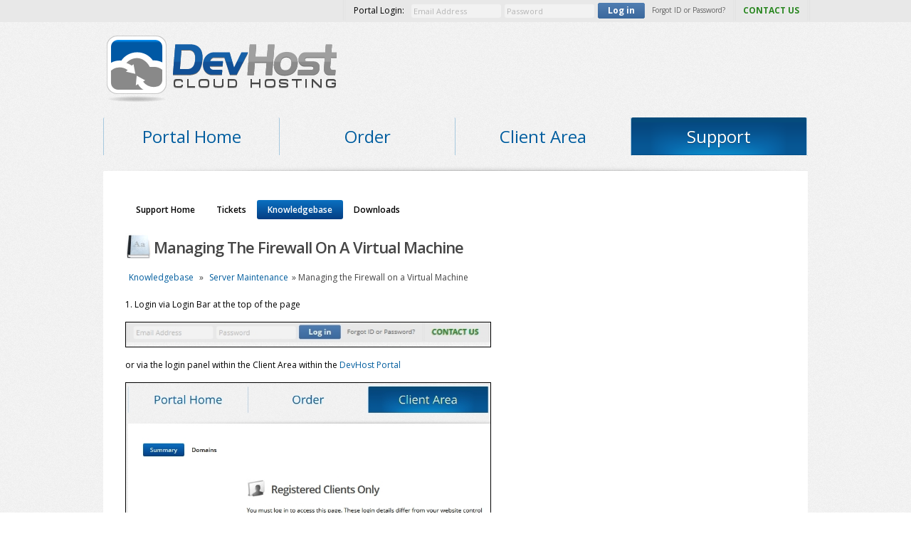

--- FILE ---
content_type: text/html; charset=UTF-8
request_url: https://portal.devhost.com/knowledgebase/article/4/managing-the-firewall-on-a-virtual-machine/
body_size: 17416
content:
<!DOCTYPE html PUBLIC "-//W3C//DTD XHTML 1.0 Transitional//EN" "http://www.w3.org/TR/xhtml1/DTD/xhtml1-transitional.dtd">
<html xmlns="http://www.w3.org/1999/xhtml">
<head>
<meta http-equiv="Content-Type" content="text/html; charset=utf-8" />
<base href="https://portal.devhost.com/" />
<title>Managing the Firewall on a Virtual Machine - Devhost Cloud Hosting</title><link rel="shortcut icon" href="https://portal.devhost.com/templates/devhost/favicon.ico" type="image/x-icon" /><link href='//fonts.googleapis.com/css?family=Open+Sans:400,600,700' rel='stylesheet' type='text/css'><link media="all" type="text/css" rel="stylesheet" href="https://portal.devhost.com/templates/devhost/style.css" /><link media="all" type="text/css" rel="stylesheet" href="https://portal.devhost.com/templates/devhost/corners.css" /><script type="text/javascript" src="https://portal.devhost.com/templates/devhost/js/jquery.js"></script><script type="text/javascript" src="https://portal.devhost.com/templates/devhost/js/common.js"></script>
<script type="text/javascript" src="https://portal.devhost.com/?cmd=hbchat&amp;action=embed"></script>
<meta name="csrf-token" content="552f485f3868daa02396b30b8f904f45"/>
<script type="text/javascript" src="includes/modules/Other/state_province_select/script.js?v=1a09928fc6abf12056fa1680fa8ff525"></script>
<script>
	 $(function () { 
	     $.fn.stateProvinceSelect.states = {"IE":["Antrim","Armagh","Carlow","Cavan","Clare","Cork","Derry","Donegal","Down","Dublin","Fermanagh","Galway","Kerry","Kildare","Kilkenny","Laois","Leitrim","Limerick","Longford","Louth","Mayo","Meath","Monaghan","Offaly","Roscommon","Sligo","Tipperary","Tyrone","Waterford","Westmeath","Wexford","Wicklow"],"AU":["Australian Capital Territory","New South Wales","Northern Territory","Queensland","South Australia","Tasmania","Victoria","Western Australia"],"CA":["Alberta","British Columbia","Manitoba","New Brunswick","Newfoundland","Northwest Territories","Nova Scotia","Nunavut","Ontario","Prince Edward Island","Quebec","Saskatchewan","Yukon Territory"],"FR":["Alsace","Aquitaine","Auvergne","Basse-Normandie","Bourgogne","Bretagne","Centre","Champagne-Ardenne","Corse","Franche-Comte","Haute-Normandie","Ile-de-France","Languedoc-Roussillon","Limousin","Lorraine","Midi-Pyrenees","Nord-Pas-de-Calais","Pays de la Loire","Picardie","Poitou-Charentes","Provence-Alpes-Cote d'Azur","Rhone-Alpes"],"DE":["Baden-Wuerttemberg","Bayern","Berlin","Brandenburg","Bremen","Hamburg","Hessen","Mecklenburg-Vorpommern","Niedersachsen","Nordrhein-Westfalen","Rheinland-Pfalz","Saarland","Sachsen","Sachsen-Anhalt","Schleswig-Holstein","Thueringen"],"IL":["Central","Haifa","Jerusalem","Northern","Southern","Tel Aviv"],"NL":["Drenthe","Flevoland","Friesland","Gelderland","Groningen","Limburg","Noord-Brabant","Noord-Holland","Overijssel","Utrecht","Zeeland","Zuid-Holland"],"GB":["Bedfordshire","Berkshire","Borders","Bristol","Buckinghamshire","Cambridgeshire","Central","Cheshire","Cleveland","Clwyd","Cornwall","County Antrim","County Armagh","County Down","County Fermanagh","County Londonderry","County Tyrone","Cumbria","Derbyshire","Devon","Dorset","Dumfries and Galloway","Durham","Dyfed","East Riding of Yorkshire","East Sussex","Essex","Fife","Gloucestershire","Grampian","Greater London","Greater Manchester","Gwent","Gwynedd County","Hampshire","Herefordshire","Hertfordshire","Highlands and Islands","Isle of White","Kent","Lancashire","Leicestershire","Lincolnshire","Lothian","Mersyside","Mid Glamorgan","Norfolk","North Yorkshire","Northamptonshire","Northumberland","Nottinghamshire","Oxfordshire","Powys","Rutland","Shropshire","Somerset","South Glamorgan","South Yorkshire","Staffordshire","Strathclyde","Suffolk","Surrey","Tayside","Tyne and Wear","Warwickshire","West Glamorgan","West Midlands","West Sussex","West Yorkshire","Wiltshire","Worcestershire"],"US":["Alabama","Alaska","Arizona","Arkansas","California","Colorado","Connecticut","Delaware","District of Columbia","Florida","Georgia","Hawaii","Idaho","Illinois","Indiana","Iowa","Kansas","Kentucky","Louisiana","Maine","Maryland","Massachusetts","Michigan","Minnesota","Mississippi","Missouri","Montana","Nebraska","Nevada","New Hampshire","New Jersey","New Mexico","New York","North Carolina","North Dakota","Ohio","Oklahoma","Oregon","Pennsylvania","Rhode Island","South Carolina","South Dakota","Tennessee","Texas","Utah","Vermont","Virginia","Washington","West Virginia","Wisconsin","Wyoming"],"ES":["A Coru\u00f1a","\u00c1lava","Albacete","Alicante","Almer\u00eda","Asturias","\u00c1vila","Badajoz","Barcelona","Burgos","C\u00e1ceres","C\u00e1diz","Cantabria","Castell\u00f3n","Ceuta","Ciudad Real","C\u00f3rdoba","Cuenca","Girona","Granada","Guadalajara","Guip\u00fazcoa","Huelva","Huesca","Islas Baleares","Ja\u00e9n","Le\u00f3n","Lleida","Lugo","Madrid","M\u00e1laga","Melilla","Murcia","Navarra","Ourense","Palencia","Las Palmas","Pontevedra","La Rioja","Salamanca","Segovia","Sevilla","Soria","Tarragona","Santa Cruz de Tenerife","Teruel","Toledo","Valencia","Valladolid","Vizcaya","Zamora","Zaragoza"],"BR":["Acre","Alagoas","Amap\u00e1","Amazonas","Bahia","Cear\u00e1","Distrito Federal","Goi\u00e1s","Esp\u00edrito Santo","Maranh\u00e3o","Mato Grosso","Mato Grosso do Sul","Minas Gerais","Par\u00e1","Para\u00edba","Paran\u00e1","Pernambuco","Piau\u00ed","Rio de Janeiro","Rio Grande do Norte","Rio Grande do Sul","Rond\u00f4nia","Roraima","S\u00e3o Paulo","Santa Catarina","Sergipe","Tocantins"],"IN":["Andaman and Nicobar Islands","Andhra Pradesh","Arunachal Pradesh","Assam","Bihar","Chandigarh","Chhattisgarh","Dadra and Nagar Haveli","Daman and Diu","National Capital Territory of Delhi","Goa","Gujarat","Haryana","Himachal Pradesh","Jammu and Kashmir","Jharkhand","Karnataka","Kerala","Lakshadweep","Madhya Pradesh","Maharashtra","Manipur","Meghalaya","Mizoram","Nagaland","Odisha","Puducherry","Punjab","Rajasthan","Sikkim","Tamil Nadu","Telangana","Tripura","Uttar Pradesh","Uttarakhand","West Bengal"],"BE":["Antwerpen","Limburg","Oost-Vlaanderen","Vlaams-Brabant","West-Vlaanderen","Waals-Brabant","Henegouwen","Luik","Luxemburg","Namen"],"PL":["Dolno\u015bl\u0105skie","Kujawsko-Pomorskie","Lubelskie","Lubuskie","\u0141\u00f3dzkie","Ma\u0142opolskie","Mazowieckie","Opolskie","Podkarpackie","Podlaskie","Pomorskie","\u015al\u0105skie","\u015awi\u0119tokrzyskie","Warmi\u0144sko-mazurskie","Wielkopolskie","Zachodniopomorskie"]};
	     $("input[name='state']").stateProvinceSelect();
	 });
</script>
</head>
<body class="English">
<div id="headpart">	<div id="topbar">		<div class="body">											<ul>					<li class="divider"><div></div></li>					<li><label>Portal Login:</label></li>					<li>						<form method="post" action="clientarea/" id="signin" autocomplete="off">							<input type="hidden"  name="action" value="login"/>							<input type="text" name="username" id="username" value=""/>							<input type="password" name="password" id="password" value=""/>							<a href="clientarea/" id="loginBtn" title="Log in">Log in</a>							<a href="root&amp;action=passreminder" id="forgotPassword" title="Forgot ID or Password?">Forgot ID or Password?</a>						</form>					</li>					<li class="divider"><div></div></li>					<li><a href="http://www.devhost.com/contactus/" class="contactUs" title="Contact Us">CONTACT US</a></li>					<li class="divider"><div></div></li>				</ul>					</div>	</div>		
<div id="mainpart">		<div id="logo">			<a href="http://www.devhost.com/" title="DevHost Cloud Hosting"></a>		</div>
</div>	
</div>
<div id="content">
<div id="mainmenu">
<a href="" >Portal Home</a>
<span class="separator"></span>
<a href="cart/" >Order</a>	
<span class="separator"></span>
<a href="clientarea/"  >Client Area</a>
<span class="separator"></span>
<a href="knowledgebase/"  class="active">Support</a>
<div class="chatstatus"><a href="chat/" onclick="if(typeof(hb_footprint)!='undefined') hb_footprint.startChat();return false;"><img src="https://portal.devhost.com/hbchat&action=status" /></a></div>
<div class="clear"></div>
</div><div id="contener-top"></div>
<div id="contener">
<div id="inner" >
<div id="submenu">	<div class="pa1" >
<a href="support/"  >Support Home</a>
<a href="tickets/new/"  >Tickets</a>
<a href="knowledgebase/"  class="active">Knowledgebase</a>
<a href="downloads/"  >Downloads</a>
</div>
<div class="clear"></div>
</div>	<div class="p_cont">
<div id="cont" >
<div id="errors" ><a class="close" href="#"><img src="https://portal.devhost.com/templates/devhost/icons/ico_close.gif" alt="" /></a>
</div>
<div id="infos"  ><a class="close" href="#"><img src="https://portal.devhost.com/templates/devhost/icons/ico_close.gif" alt="" /></a></div><h1 class="knowledgebase2">Managing The Firewall On A Virtual Machine</h1>
<div class="cbreadcrumb">
<a href="knowledgebase/">Knowledgebase</a> &raquo; <a href="knowledgebase/category/1/server-maintenance/">Server Maintenance</a>&raquo; Managing the Firewall on a Virtual Machine
</div>
<p>1. Login via Login Bar at the top of the page</p>
<p><img style="border-image: initial; border-width: 1px; border-color: black; border-style: solid;" src="../images/kb/loginbar.jpg" alt="" width="512" height="34" /></p>
<p>or via the login panel within the Client Area within the <a href="../" target="_blank">DevHost Portal</a></p>
<p><img style="border-image: initial; border-width: 1px; border-color: black; border-style: solid;" src="../images/kb/clientarealogin.jpg" alt="" width="512" height="330" /></p>
<p>2. Once logged in, click&nbsp;<strong>Private Cloud Cluster</strong>&nbsp;and by default you will brought to the&nbsp;<strong>List Servers</strong>&nbsp;panel.</p>
<p><img style="border-image: initial; border-width: 1px; border-color: black; border-style: solid;" src="../images/kb/listserver.jpg" alt="" width="512" height="254" /></p>
<p>3. Click on the&nbsp;<strong>Hostname</strong>&nbsp;of the server you wish to manage.</p>
<p>4. Click on the <strong>Network</strong> tab and choose&nbsp;<strong>Firewall&nbsp;</strong>option.</p>
<p><img style="border-image: initial; border-width: 1px; border-color: black; border-style: solid;" src="../images/kb/firewall.jpg" alt="" width="512" height="252" /></p>
<p><em>Note: If this is a new virtual machine, by default there are no rules setup and the server is setup to&nbsp;<strong>ACCEPT</strong> all connections. It is suggested that you change from&nbsp;<strong>ACCEPT&nbsp;</strong>to&nbsp;<strong>DROP</strong> by editing the&nbsp;<strong>Default firewall rule</strong>.</em></p>
<p>5.<em> </em>Under the <strong>Add new rule:</strong> section, you would enter:</p>
<ul>
<li>The IP address of the server/service you want rule for.</li>
<li>The Port number in question</li>
<li>The specific Protocol</li>
<li>The command to Accept or Deny</li>
</ul>
<p>6. Click <strong>Submit</strong> to save rule.</p>
<p>NOTE: once you have finished adding rules or have finished editing rules, ensure to click <strong>Apply Firewall Rules</strong> to make changes live.</p><br/><br/><br/></div></div>	<div class="clear"><br /></div>
</div>
</div>	<div id="contener-bottom"></div>		<div id="footer">				<ul class="content clearfix">			<li class="top"><a href="http://www.devhost.com" title="Home" id="sm-logo"><span class="invisible">Home</span></a>							<a href="" title="Portal Home">Portal Home</a><span class="arrow">&nbsp;</span><a href="knowledgebase/" title="Support">Support</a>						</li>			<li class="col first">				<div class="title">Overview</div>				<ul>					<li><a href="http://www.devhost.com/overview/" title="What is Cloud Hosting">What is Cloud Hosting</a></li>					<li><a href="http://www.devhost.com/overview/how-does-cloud-hosting-work/" title="How it works">How it works</a></li>					<li><a href="http://www.devhost.com/overview/benefits-of-cloud-hosting/" title="Benefits">Benefits</a></li>					<li><a href="http://www.devhost.com/overview/is-cloud-hosting-right-for-me/" title="Is it for me?">Is it for me?</a></li>					<li><a href="http://www.devhost.com/overview/cloud-vs-dedicated/" title="Cloud vs. Dedicated">Cloud vs. Dedicated</a></li>				</ul>			</li>			<li class="col">				<div class="title">Plans</div>				<ul>					<li><a href="http://www.devhost.com/plans/" title="Plans Overview">Plans Overview</a></li>					<li><a href="http://www.devhost.com/plans/compare-plans/" title="Compare DevHost Plans">Compare DevHost Plans</a></li>					<li><a href="http://www.devhost.com/plans/compare-providers/" title="Compare Providers">Compare Providers</a></li>				</ul>			</li>			<li class="col">				<div class="title">Features</div>				<ul>					<li><a href="http://www.devhost.com/features/" title="Features">Features Overview</a></li>					<li><a href="http://www.devhost.com/features/control-panel/" title="Control Panel">Control Panel</a></li>					<li><a href="http://www.devhost.com/features/vm-creation/" title="VM Creation">VM Creation</a></li>					<li><a href="http://www.devhost.com/features/firewall-panel/" title="Firewall Panel">Firewall Panel</a></li>					<li><a href="http://www.devhost.com/features/load-balancer-panel/" title="Load Balancer Panel">Load Balancer Panel</a></li>					<li><a href="http://www.devhost.com/features/monit-autoscaling/" title="Monit Autoscaling">Monit Autoscaling</a></li>					<li><a href="http://www.devhost.com/features/full-redundancy/" title="Full Redundancy">Full Redundancy</a></li>					<li><a href="http://www.devhost.com/features/segregate-virtual-machine/" title="Segregate Virtual Machine">Segregate Virtual Machine</a></li>					<li><a href="http://www.devhost.com/features/kvm-console/" title="KVM Console">KVM Console</a></li>					<li><a href="http://www.devhost.com/features/private-network/" title="Private Network">Private Network</a></li>					<li><a href="http://www.devhost.com/features/snapshot-backup/" title="Snapshot Backup">Snapshot Backup</a></li>					<li><a href="http://www.devhost.com/features/template-library/" title="OS Templates">OS Templates</a></li>					<li><a href="http://www.devhost.com/features/state-of-the-art-network/" title="State-of-the-art Network">State-of-the-art Network</a></li>				</ul>			</li>					<li class="col">				<div class="title">Solutions</div>				<ul>					<li><a href="http://www.devhost.com/solutions/" title="Bloggers / Rich media">Bloggers / Rich media</a></li>					<li><a href="http://www.devhost.com/solutions/start-up-and-small-business/" title="Start-up / Small Business">Start-up / Small Business</a></li>					<li><a href="http://www.devhost.com/solutions/test-and-development/" title="Test &amp; Development">Test &amp; Development</a></li>					<li><a href="http://www.devhost.com/solutions/e-commerce/" title="E-Commerce">E-Commerce</a></li>					<li><a href="http://www.devhost.com/solutions/corporate/" title="Corporate">Corporate</a></li>					<li><a href="http://www.devhost.com/solutions/advanced-applications-and-hosting-environments/" title="Applications / Hosting">Applications / Hosting</a></li>				</ul>			</li>					<li class="col last">				<div class="title"><a href="https://portal.devhost.com/cart/" title="Order Now">Order Now</a></div>				<br/>				<div class="title">Support</div>				<ul>					<li><a href="http://www.devhost.com/support/" title="Managed Support">Managed Support</a></li>					<li><a href="http://www.devhost.com/support/cloud-management-service/" title="Learn More">Learn More</a></li>					<li><a href="http://www.devhost.com/support/presales-faq/" title="Presales FAQ">Presales FAQ</a></li>				</ul>				<br/>				<div class="title"><a href="http://www.devhost.com/contactus/" title="Contact Us">Contact Us</a></div>			</li>		</ul>				<div id="copyright">			<ul>				<li><a href="http://www.in2net.com/Legal/DRA/" title="Domain Registration Agreement" target="_blank">Domain Registration Agreement</a></li>				<li><a href="http://www.devhost.com/policies/terms/" title="Terms &amp; Conditions">Terms &amp; Conditions</a></li>				<li><a href="http://www.devhost.com/policies/privacy/" title="Privacy Policy">Privacy Policy</a></li>				<li><a href="http://www.devhost.com/sitemap/" title="Site Map">Site Map</a></li>			</ul>			<p>Copyright &copy; 2026 In2net Network Inc. All Rights			Reserved. All other trademarks and copyrights are the property of their			respective holders.</p>			<div id="geoTrust">				<!-- GeoTrust True Site [tm] Smart Icon tag. Do not edit. -->				<script language="javaScript" type="text/javascript" src="//smarticon.geotrust.com/si.js"></script>				<!-- end GeoTrust Smart Icon tag -->			</div>			<div id="hydro"><span class="invisible">Powered by 100% Hydro energy</span></div>		</div>	</div>	
</div><script type="text/javascript" src="https://portal.devhost.com/templates/devhost/js/jquery.watermark.min.js"></script><script type="text/javascript" src="https://portal.devhost.com/templates/devhost/js/portal.js"></script><script type="text/javascript">	 var _gaq = _gaq || [];	 _gaq.push(['_setAccount', 'UA-32312421-1']);	 _gaq.push(['_setDomainName', 'devhost.com']);	 _gaq.push(['_trackPageview']);		 (function() {	   var ga = document.createElement('script'); ga.type = 'text/javascript'; ga.async = true;	   ga.src = ('https:' == document.location.protocol ? 'https://ssl' : 'http://www') + '.google-analytics.com/ga.js';	   var s = document.getElementsByTagName('script')[0]; s.parentNode.insertBefore(ga, s);	 })();</script>
</body>
</html>

--- FILE ---
content_type: text/css
request_url: https://portal.devhost.com/templates/devhost/style.css
body_size: 44515
content:
html, body, div, span, applet, object, iframe, h1, h2, h3, h4, h5, h6, p, blockquote, pre, a, abbr, acronym, address, big, cite, code, del, dfn, em, font, img, ins, kbd, q, s, samp, small, strike, strong, sub, sup, tt, var, dl, dt, dd, fieldset, form, label, legend, table, caption, tbody, tfoot, thead, tr, th, td {
	border:0 none;
	font-size:100%;
	margin:0;
	outline-color:-moz-use-text-color;
	outline-style:none;
	outline-width:0;
	padding:0;
}

*{	
	font-family: 'Open Sans', sans-serif;
}

p {
	line-height:1.6em;
	padding:5px 0 10px;
}

.smalltext {
	font-size:10px;
}

.midtext {
	font-size:11px;
}

img, a img {
	border:none;
}

body {
	margin:0px;
	padding:0px;
	margin: 0;
	background: url('img/bg.png') repeat;
	color: #000000;
	font-size:12px;
}

h1, h2, h3, h4, h5, h6 {
	color:#000000;
	font-weight:600;
	margin:0px;
}

input.padded {
	padding: 2px 5px; 
}

h2 {
	font-size:20px;
	padding:0 0 10px;
}

h3 {
	font-size:17px;
	padding:0 0 10px;
}

input,select {
	font-size:11px;
}

a, a:active, a:visited {
	color:#015d9e;
	text-decoration:none;
}

a:hover {
	color:#2069b7;
	text-decoration:underline;
}

strong {
	font-weight: 600;	
}

.biggert {
	font-size:13px;
}

.inpbig {
	font-size:12px !important;
	padding:3px 2px  !important;
}

#adminlogged {
	position:fixed;
	top:0px;
	right:0px;
	background:#166d9c;
	color:#ffffff;
	padding:5px;
	font-size:9px ;
	font-weight: 600;
	text-transform:uppercase;
}

#adminlogged a, #adminlogged a:visited,#adminlogged a:active {
	font-size:9px;
	font-weight: 600;
	color:#e0ecff;
	text-decoration:none;
}

#headpart {
	height:165px;
	color:#ffffff;
}

#headpart #mainpart {
	margin:0px auto;
	width:990px;
	padding-top:0px;
	height:83px;
	overflow:none;
	position:relative;
}

#subpart {
	background:url('img/bg_shade.gif') repeat-x top left;
	padding-top:5px;
	margin-bottom:14px;
}

#subcontent {
	width:990px;
	margin:0px auto;
	clear:both;
}

#content {
	width:990px;
	margin:0px auto;
}

#subsubmenu {
    position:absolute;
    background:#053E83;
    padding:0px 10px 10px;
    z-index:999;
    -ms-filter: "progid:DXImageTransform.Microsoft.Alpha(Opacity=95)";
  	filter: alpha(opacity=95);
  	-moz-opacity: 0.95;
  	-khtml-opacity: 0.95;
	opacity: 0.95;  
	-webkit-border-radius: 2px;
	-moz-border-radius: 2px;
	border-radius: 2px;
}

.pa1 {
	padding:6px 10px 0px;
	float:left;
	overflow:hidden;
}

#submenu {
	margin-bottom: 10px;	
	padding: 0 20px;
}

#submenu  a, #submenu  a:active, #submenu  a:visited {
	display:block;
	float:left;
	color:#000000;
	font-weight:600;
	margin: 0;
	padding: 5px 15px;
	text-decoration: none;
}

#submenu a.active, #submenu a:hover, #submenu a.active:hover{
	font-weight:600;
	color: #ffffff;
	background: #053E83;
	-webkit-border-radius: 3px;
	-moz-border-radius: 3px;
	border-radius: 3px;
	position: relative;
	background: #053E83 url('img/gradient_blue_sm.png') repeat-x top left;
	background: -webkit-gradient(linear, left top, left bottom, from(#0A70C1), to(#053E83));
	background: -webkit-linear-gradient(top, #0A70C1, #053E83);
	background: -moz-linear-gradient(top, #0A70C1, #053E83);
	background: -ms-linear-gradient(top, #0A70C1, #053E83);
	background: -o-linear-gradient(top, #0A70C1, #053E83);
	background: linear-gradient(top, #0A70C1, #053E83);
}

#subsubmenu a, #subsubmenu  a:active, #subsubmenu  a:visited  {
	background: none;
	color: #ffffff;
	text-decoration: none;
}
#subsubmenu a.active, #subsubmenu a:hover, #subsubmenu a.active:hover {
	text-decoration: underline;
	background: none;
}

#subcontent a:hover {
	background:#ebf3ff;
	color:#292929;
}

.serv_head1 {
	background: #646464 url('img/gradient_black_sm.png') repeat-x top left;
	background: -webkit-gradient(linear, left top, left bottom, from(#A3A3A3), to(#646464));
	background: -webkit-linear-gradient(top, #A3A3A3, #646464);
	background: -moz-linear-gradient(top, #A3A3A3, #646464);
	background: -ms-linear-gradient(top, #A3A3A3, #646464);
	background: -o-linear-gradient(top, #A3A3A3, #646464);
	background: linear-gradient(top, #A3A3A3, #646464);
}

.subdesc_ {
	padding:15px 10px;
}

.serv_head1 {
	padding:5px 11px;
	font-weight: 600;
	text-transform:uppercase;
	color:#ffffff;
}

.sh1a {
	padding:0px !important;
	border-top:3px solid #ffffff !important;
	margin-bottom:0px !important;
}

.sh1a .orderboxpadding {
	padding:5px 10px !important;
	cursor:pointer;
}

.nomrlc {
	cursor:auto !important;
}

#mainmenu {
	margin: 0 0 10px;	
}

#mainmenu a {
	display: block;
	float: left;
	background: none;
	width: 246px;
	padding: 10px 0;
	-webkit-border-radius: 2px 2px 0 0;
	-moz-border-radius: 2px 2px 0 0;
	border-radius: 2px 2px 0 0;
	position: relative;
	text-decoration: none;
	border-right: 1px solid #A6C8DE; 
	text-align: center;
	font-size: 24px;
	font-weight: 400;
	color: #015d9e;
	text-shadow: 0px 1px 0px rgba(255,255,255,1);
}
#mainmenu a:first-child{ border-left: 1px solid #A6C8DE; }
#mainmenu a:hover, #mainmenu a.active, #mainmenu a.active:hover { 
	color: #ffffff; 
	text-shadow: 0px 1px 0px rgba(0,0,0,0.4);
	background: #054B7C url('img/mainmenu.png') no-repeat center bottom; 
}

#mainpart .right {
	color:#888888 !important;
}

#mainpart .right, #mainpart .right a, #mainpart .right a:visited, #mainpart .right a:active {
	font-size:11px;
	color:#313131;
	text-transform:capitalize;
	text-decoration:none;
}

#mainpart .right a:hover {
	color:#1ca5e4;
	text-decoration:underline;
}

#mainpart h1 {
	font-size:38px;
	font-weight: 600;
	font-style:italic;
	letter-spacing:-1px;
	color:#ffffff;
	margin:0px;
	position:absolute;
	top:20px;
	left:0px;
	z-index:10;
}

#mainpart h1.shadow {
	z-index:9;
	top:21px;
	left:1px;
	color:#666666;
}

.left {
	float:left;
}

.right {
	float:right;
}

.clear {
	clear:both;
}

.deptsdesc div {
	display:none;
	padding:5px;
}

#contener-top {
	background: url("img/main_top.png") no-repeat center bottom; 
	height: 45px;
	clear: both;
}

#contener {
	background: #ffffff;
}

#contener-bottom {
	background: url("img/main_bottom.png") no-repeat center top; 
	height: 60px;
}


#inner {
	padding:1px;
}

#cont {
	padding:0px;
}

.p_cont {
	padding:10px 30px;
}

.nosidemenu #cont {
	width:auto !important;
	float:none !important;
}

#sidemenu {
	float:right;
	width:240px;
	padding:0px 0px 10px 6px;	
	z-index:10;
}

#floater {
	width:240px;
}

select {
	border:1px solid #D5D5D5;
	padding:4px;
}

input.disabled {
    color:#c0c0c0 !important;
}

form input.styled, form select, form textarea, input.styled{
	background:#FFFFFF url(img/bg_text.gif) repeat-x scroll left top;
	border:1px solid #cccccc;
	color:#333333;
	padding:4px;
}

form input.styled:hover, form select:hover, form textarea:hover,
form input.styled:focus, form select:focus, form textarea:focus {
	border:1px solid #59a7ff ;
}

.nosidemenu #sidemenu {
	display:none  !important;
}

.wbox {
	background:#ffffff;
	border:1px solid #CCCCCC;
	margin-bottom:20px;
}

.wbox_header {
	background: #E5E5E5 url('img/gradient_grey_sm.png') repeat-x top left;	
	background: -webkit-gradient(linear, left top, left bottom, from(#f7f7f7), to(#E5E5E5));
	background: -webkit-linear-gradient(top, #f7f7f7, #E5E5E5);
	background: -moz-linear-gradient(top, #f7f7f7, #E5E5E5);
	background: -ms-linear-gradient(top, #f7f7f7, #E5E5E5);
	background: -o-linear-gradient(top, #f7f7f7, #E5E5E5);
	background: linear-gradient(top, #f7f7f7, #E5E5E5);
	
	padding:10px;
	margin-top:1px;
	font-weight:600;
	position:relative;
	color: #000000;
}

.wbox_header strong {
	color:#222222;
	font-size:16px;
	font-weight: 600;
}

.wbox_submenu {
    font-size:11px;
    background:#f3f3f3;
    padding:3px 5px;
    border-top:solid 1px #CCCCCC;
}

.wbox_submenu a {
    display:block;
    color:#555555;
    float:left;
    margin-right:10px;
    margin-right:10px;
    padding:2px 3px;
    text-decoration:none;
}

.wbox_submenu span {
    float:left;
    color:#666;
    display:block;
    margin-right:10px;
    padding:2px 3px;
}

.wbox_submenu a:hover {
    background: #555555;
    color:#fff;
}

.wbox_content {
	padding:6px;
	border-top:1px solid #CCCCCC;
}

.wbox2 {
	background:#ffffff;
	margin-bottom:20px;
}

.wbox2_header {
	background:#5da400 url(img/green_stripe.gif) repeat-x scroll left top;
	padding:10px;
	font-weight:600;
	position:relative;
}

.wbox2_header strong {
	color:#ffffff;
	font-size:14px;
	font-weight: 600;
}

.wbox2_content {
	padding:6px;
	background:#E0ECFF;
}

label.styled {
	font-family:inherit !important;
	text-transform:none;
	font-weight:600;
    margin-bottom:0px;
	font-size:inherit !important;
}

.clientarea {
	padding-left:54px;
	background:url('icons/ico_clientarea.jpg') no-repeat top left;
}

.clientarea2 {
	padding-left:40px;
	background:url('icons/ico_clientarea2.jpg') no-repeat top left;
}

.restricted2 {
	padding-left:50px;
	background:url('icons/ico_restricted2.jpg') no-repeat top left;
}

.cart {
	padding-left:54px;
	background:url('icons/ico_cart.jpg') no-repeat top left;
}

.cart2 {
	padding-left:40px;
	background:url('icons/ico_cart2.jpg') no-repeat top left;
}

.domains {
	padding-left:54px;
	background:url('icons/ico_domains.jpg') no-repeat top left;
}

.domains2 {
	padding-left:40px;
	background:url('icons/ico_domains2.jpg') no-repeat top left;
}

.tickets {
	padding-left:54px;
	background:url('icons/ico_tickets.jpg') no-repeat top left;
}

.tickets2 {
	padding-left:40px;
	background:url('icons/ico_tickets2.jpg') no-repeat top left;
}

.annoucements {
	padding-left:54px;
	background:url('icons/ico_annoucements.jpg') no-repeat top left;
}

.annoucements2 {
	padding-left:40px;
	background:url('icons/ico_annoucements2.jpg') no-repeat top left;
}

.knowledgebase {
	padding-left:54px;
	background:url('icons/ico_knowledgebase.jpg') no-repeat top left;
}

.knowledgebase2 {
	padding-left:40px;
	background:url('icons/ico_knowledgebase2.jpg') no-repeat top left;
}

.downloads2 {
	padding-left:40px;
	background:url('icons/ico_downloads2.jpg') no-repeat top left;
	margin-bottom:20px;
}

.affiliates2 {
	padding-left:40px;
	background:url('icons/ico_affiliates2.jpg') no-repeat top left;
}

.gears2 {
	padding-left:40px;
	background:url('icons/ico_gears2.jpg') no-repeat top left;
	margin-bottom:20px;
}

.invoices2 {
	padding-left:40px;
	background:url('icons/ico_invoices2.jpg') no-repeat top left;
}

.emails2 {
	padding-left:40px;
	background:url('icons/ico_emails2.jpg') no-repeat top left;
}

.details2 {
	padding-left:45px;
	background:url('icons/ico_details2.jpg') no-repeat top left;
}

.user3 {
	padding-left:20px;
	background:url('icons/ico_user3.gif') no-repeat top left;
}

.search3 {
	padding-left:20px;
	background:url('icons/ico_search3.gif') no-repeat top left;
}

a.view3 {
	display:block;
	width:16px;
	height:16px;
	text-indent:-9999px;
	background:url('icons/ico_view3.gif') no-repeat top left;	
}

img.question3 {
	cursor:pointer;
	vertical-align:text-top;
}

.key3 {
	padding-left:20px;
	background:url('icons/ico_key3.gif') no-repeat top left;
}

.cart3 {
	padding-left:20px;
	background:url('icons/ico_cart3.gif') no-repeat top left;
}

.attach3 {
	padding-left:20px;
	background:url('icons/ico_attach3.gif') no-repeat top left;
}

.folder3 {
	padding-left:20px;
	background:url('icons/ico_folder3.gif') no-repeat top left;
	padding-bottom:1px;
}

.dw3 {
	padding-left:20px;
	background:url('icons/ico_dw.gif') no-repeat top left;
	padding-bottom:1px;
}

.package3 {
	padding-left:20px;
	background:url('icons/ico_package.gif') no-repeat top left;
	padding-bottom:1px;
}

.mpel_inside {
	font-weight:600;
	padding:10px 0px;
}

.mpel {
	padding:1px;
	margin:4px 6px 4px;
}

.mpel img {
	float:left;
	margin-right:10px;
}

.mpel a {
	font-size:18px;
	text-decoration:none;
}

.mpel_mp {
	line-height:19px;
	padding-top:6px; 
}

.mpel span {
	font-size:12px;
	font-weight:normal;
	color:#555555;
}

h1 {
	font-size:22px;
	letter-spacing:-1px;
	color:#464646;
	margin:3px 0px;
	padding-bottom:4px;
	padding-top:4px;
}

h3 a {
	color:#3B3B3B !important;
	text-decoration:none !important;
}

p.annoucement {
	margin-bottom:10px;
	margin-top:3px;
	color:#3B3B3B;
	text-align:justify;
}

a h3.annoucement, h3.annoucement {
	font-size:18px;
	font-weight:normal;
	margin-bottom:3px;
	margin-top:5px;	color:#3B3B3B;
}

.annoucement_date {
	background:url('img/page.png') no-repeat top left;
	padding-left:16px;
	color:#6E6E6E;
	font-size:11px;
	padding-top:1px;
}

a.list_item {
	background: url('img/small_ar_right.png') no-repeat center left;
	padding-left: 20px;
	font-size: 11px;
	line-height: 1.8em;
	position: relative;
	top: 2px;
	text-align: left;
}

a.annoucement_date {
	color:#097bfb !important;
	font-weight:600;
}

#infos {
	background:#d5ffce url('icons/ico_info.gif') no-repeat 8px 8px ;
	border:solid 1px #9adf8f;
	padding:8px 8px 8px 30px;
	margin-bottom:8px;	
	color:#000000;
	font-weight:400;
	display:none;
	position:relative;
	margin-bottom: 20px;
}

#infos span, #errors span {
	display:block;
	margin-bottom:3px;
}

#infos .close, #errors .close {
	position:absolute;
	right:5px;
	top:5px;
}

#loginbox_container {
	width:500px;
	margin:30px auto;
}

#loginbox_container h1{
	margin-bottom: 15px;
}

#errors {
	background:#fffbcc url('icons/ico_warn.gif') no-repeat 8px 8px ;
	border:solid 1px #E6DB55;
	padding:8px 8px  8px  30px;
	margin-bottom:8px;
	color:#ff0000;
	font-weight:600;
	display:none;
	position:relative;
}

#preloader {
	background:#e0ecff url(img/ajax-loading.gif) no-repeat center center;
	opacity:0.8;
	filter:alpha(opacity=80);
}

table.styled tbody td, table.styled th {
	padding:5px;
}

table.styled tr.even td {
	background:#F7F7F7;
}

table.styled th {
	border-bottom:1px solid #C6C4C0;
	font-size:13px;
}

table.styled tr.expired td {
	background:#f3f3f3;
}

table.styled tr.expired td {
	background:#F5A9A9;
}

table.styled tr.nearexpire td {
	background:#F6CECE;
}

.Expired {
    font-weight: 600;
}

colgroup {	
	display:table-column-group;
}

table.styled th {
	font-weight:600;
}

table.styled {
	border-collapse:collapse;
	color:#444444;
	padding:0;
	width:100%;
	line-height: 18px;
}

span.Closed, span.Cancelled {
	color:#848484;
}

span.Incomplete, span.Pending {
	color:#ff0000;
}

span.Completed, span.Active, span.Paid, strong.Paid {
	color:#00CC00;
}

span.Open, span.Paid {
	color:#00CC00;
}

span.Client-Reply {
	color:#00CCFF;
}

span.Unpaid {
	color:#ff0000;
}

span.Answered {
	color:#FF6666;
}

a.sortorder {
	padding-right: 10px;
}

a.asc {
	background:url('img/asc.gif') no-repeat center right;
}

a.desc {
	background:url('img/desc.gif') no-repeat center right;
}

.cbreadcrumb {
	padding:5px 6px 5px 0;
	overflow:none;
	font-size:12px;
	margin:10px 0px;
	color:#444444;
}

.nobg {
	background:none !important;
}

.cbreadcrumb a {
	font-size:12px;
	margin: 0 5px 0;
}

.csubtotal {
	background:#f1eeea;
	overflow:none;
	padding:3px 6px;
	text-align:right;
	margin-bottom:6px;
}

.gbox {
	background:#f0f0f0 ;
	border:solid 1px #e4e4e4;
	margin:15px 0px;
	padding:10px;
}

.gbox strong{
	font-weight: 700;
}

td.bgoff1 {
	border-bottom:solid 1px #dddddd;
}

td.bgoff2 a {
	font-size:9px;
	font-weight:600;
	text-transform:uppercase;
	color:#166d9c;
	text-decoration:none;
}

td.bgon2 a {
	color:#292929;
	font-size:9px;
	font-weight:600;
	text-transform:uppercase;
	text-decoration:none;
}

td.bgoff2 {
	border: solid 1px #e0ecff;text-align:center;
	background:#e0ecff;
	border-bottom:solid 1px #dddddd;
	padding:3px 6px;
}

td.bgon2 {
	padding:3px 6px;
	border:solid 1px #dddddd;
	border-bottom:solid 1px #ffffff;text-align:center;
}

.newchecker td {
    padding:5px 8px 5px 20px;
}

.newchecker td.bord {
    border-right:solid 1px  #eeeeee;
}

.newchecker label {
    font-weight:600;
    margin-bottom:6px;
    display:block;
    text-align: left;
    clear:both;
}

.newchecker label small {
    color: #666666;
    padding-top:2px;
    display: block;
    font-size: 11px;
    font-weight: normal;
    line-height: 11px;
    text-align: left;
}

.checker td, .checker th {
	padding:8px 8px;
	border-bottom:solid 1px #dddddd;
}

.checker tr.lastone td {
	border-bottom:none !important;
}

.checker td.blighter {
	border-bottom:solid 1px #eeeeee;
}

.checker tr.srow td {
	background:#f6fbfe;
}

.checker tr.even td, .newchecker tr.even td  {
	background:#f3f3f3;
}

#hintarea {
	font-size:11px;
}

#hintarea a {
	font-weight:600;
}

.fits {
	color:#999999;
}

.cticket {
	background:#f5f5f5;
	border:solid 1px #cdcdcd;
}

.aticket {
	background:#eef7ff;
	border:solid 1px #c4daf2;
}

.cticket .heade td {
	background:#ebebeb;
} 

.aticket .heade td {
	background:#cee6ff;
}

.cticket td, .aticket td {
	padding:10px;
}

.orderbox {
	background:#ffffff;
	border:solid 1px #b1d0ff;
	padding:1px;
	margin-bottom:10px;
}

.orderboxpadding {
	padding:10px;
	line-height:18px;
	
	background: #e0ecff url('img/gradient_lgtblue_sm.png') repeat-x top left;	
	background: -webkit-gradient(linear, left top, left bottom, from(#EFF5FF), to(#e0ecff));
	background: -webkit-linear-gradient(top, #EFF5FF, #e0ecff);
	background: -moz-linear-gradient(top, #EFF5FF, #e0ecff);
	background: -ms-linear-gradient(top, #EFF5FF, #e0ecff);
	background: -o-linear-gradient(top, #EFF5FF, #e0ecff);
	background: linear-gradient(top, #EFF5FF, #e0ecff);
}

textarea {
	font-size:12px;
}

a.picked {
	color:#333333;
}

.cart_total {
	color:#353535;
	font-size:40px;
	font-weight:600;
	text-align:right;
}

#cart_contents {
	min-height:210px;
	border-bottom:solid 1px #cccccc;
	margin-bottom:8px;
	padding-bottom:7px;
}

#cartSummary {
	background:#f7f7f7;
}

ul#progress {
	width:630px;
	background:url(img/progress_bg.gif) no-repeat top left;
	list-style:none;
	height:40px;
	margin:14px 0px;
	padding:0px;
}

ul#progress li {
	padding: 20px 5px 0px;
	font-weight:600;
	text-align:center;
	float:left;
	background:url(img/progress_off.gif) no-repeat top center;
}

ul#progress  li.asw3 {
	width:200px !important;
}

ul#progress  li.asw4 {
	width:147px !important;
}

ul#progress  li.asw5 {
	width:116px !important;
}

ul#progress li.firstone{
	background:url(img/progress_2_on.gif) no-repeat top center;
}

ul#progress li.fison2{
	background:url(img/progress_2_on2.gif) no-repeat center top !important;
}

ul#progress li.ison1{
	background:url(img/progress_2_on.gif) no-repeat top center;
}

ul#progress li.ison2{
	background:url(img/progress_2_on2.gif) no-repeat top center;
}

ul#progress li.lison2{
	background:url(img/progress_3_on.gif) no-repeat top right;
	padding:20px 0 0 10px;
	text-align:right !important;
}

ul#progress li.lastone{ 
	background:none !important;
	padding: 20px 0px 0px 10px;
	text-align:right !important;
}

.wbox_header .tabbs {
	position:absolute;
	bottom:-2px;
	right:20px;
	padding:0px;
	margin:0px;
}

ul.wbox_menu {
	list-style:none;
	position:absolute;
	bottom:-2px;
	right:20px;
	padding:0px;
	margin:0px;
}

.newbox1header ul.wbox_menu {
	right:10px; 
}

.newbox1header ul.rwbox_menu {
	right:10px !important; 
}

.newbox1header ul.lwbox_menu {
	left:10px !important; 
}

.newbox1header ul.wbox_menu li {

}

ul.tabbme li{
	cursor:pointer;
	background:#efeeeb url(img/tabbme_bg.gif) repeat-x bottom left;
	text-decoration:none;
	border:solid #CCCCCC 1px !important;
	margin:0;
}

ul.tabbme li.on {
	border-bottom:solid #fdfdfd 1px !important;
	background:#FFFFFF;
	font-weight:600;
	color:#2d8ab8;
}

ul.tabbme li.on a {
	font-weight:600;
	color:#2d8ab8;
	text-decoration:none;
}

ul.wbox_menu li a {
	text-decoration:none;
	color:#333333;
}

ul.wbox_menu li, .wbox_header .tabbs a {
	float:left;
	border-bottom:none;
	color:#333333;
	display:block;
	margin:1px;
	padding:4px 10px;
	margin-right:1px 10px 1px !important;
}

li.bgon2 a {
	color:#333333;
	text-decoration:none;
}

li.bgoff2 a {
	color:#333333;
}

li.bgon2, .wbox_header .tabbs a.picked  {
	background:#FFFFFF;
	text-decoration:none;
	border-color:#CCCCCC #CCCCCC;
	border-style:solid solid;
	border-width:1px 1px 0;
	margin:0;
}

.chatstatus {
	float:right;
}

.chatstatus a,.chatstatus a:hover, .chatstatus a:active, .chatstatus a:visited {
	padding:0px !important;
	margin:0px !important;
	background:none !important;
}

#langchange {
	float:right;
	font-size:11px;
	line-height:10px;
	z-index:999;
	position:relative;
}

#langchange ul {
	text-align:left;
	margin:0px;
	background:url('img/bg_lg.gif') no-repeat center right #ffffff;
	padding:0px;
	border:1px solid #e0e0e0;
	position:absolute;
	right:10px;
	top:5px;
	width:119px;
	z-index:1000;
}

#langchange ul.show {
	background:#ffffff;
	border:1px solid #d5d5d5;
	height:auto !important;
}

#langchange ul.show li{
	display:block !important;
	width:119px !important;
}

#langchange li {
	display:none;
	cursor:pointer;
	float:left;
	overflow:hidden;
	width:119px;
	height:21px;
}

#langchange li a {
	display:block;
	color:#8b8e91;
	text-decoration:none;
	padding:3px 10px;width:99px;
	font-weight:normal;
	white-space:pre;
}

#langchange li a span {
	color:#423d43;
}

#langchange li a:hover  {
	background:#eaeaea;
}

#langchange li a img {
	margin-right:10px;
	margin-bottom:-1px;
}

#langchange li.active {
	display:block;
}

.fsize {
	font-size:11px;
	font-weight:600;
	color:#666666;
	padding-left:6px;
}

.fs11 {
	font-size:11px !important;
}

.fsnormal {
	font-weight:normal !important;
}

.dfile {
	line-height:17px;
	margin:0px;
	padding:0px;
	padding-bottom:7px;
}

.spicked {
	padding:10px 15px;
	border:solid 1px #d2d2d2;
	border-bottom:solid 1px #fdfdfd;
	float:left;
	background:#fdfdfd;
	margin-right:10px;
}

.snpicked {
	padding:4px 10px;
	font-size:11px;
}

.shead {
	margin-bottom:-1px;
}

.slidebg {
	background:#f0f0f0 url('img/bg_slide1.gif') repeat-x top left;
	border:solid 1px #d2d2d2;
	margin-bottom:20px;
}

.slidebg .innerx  {
	padding:11px 11px 16px;
}

#onestepcontainer {
	padding:5px;
}

#multisearch textarea, #multisearch1 textarea{
	background:none;
	border:none;
	color:#666666;
	float:left;
	font-size:12px;
	height:74px;
	overflow:auto;
	padding:5px;
	width:163px;
}

 #multisearch1 textarea {
	height:101px !important;
	width:206px !important;
}

#multisearch {
	background:url("img/multisearch_bg.gif") no-repeat scroll 0 0 transparent;
	height:84px;
	width:172px;
}

#multisearch1 {
	background:url("img/multisearch_bg1.gif") no-repeat scroll 0 0 transparent;
	height:101px;
	width:206px;
}

a.lmore {
	font-size:11px;
	color:#FF0000;
}

.add_group_title {
	padding:3px 5px;
	background:#eeeeee;
}

.add_group  {
	margin-bottom:10px;
	border:solid 1px #cccccc;
	padding:5px;
}

p.add_descr {
	padding:5px 0px;
	font-size:11px;
}

 a.checksubmit {
 	margin:0px !important;
	font-size:18px !important;
	padding:5px 15px !important;
}

a#checksubmit, a.checksubmit {
	color:#FFFFFF !important;
	font-size:20px;
	text-align:right;
	margin-left:20px;
	
	border: solid 1px #2991FF;
	text-decoration:none;
	padding:10px 20px;
	
	-webkit-border-radius: 3px;
	-moz-border-radius: 3px;
	border-radius: 3px;
	position: relative;
	background: #003B88 url('img/gradient_blue_btn.png') repeat-x top left;	
	background: -webkit-gradient(linear, left top, left bottom, from(#2991FF), to(#003B88));
	background: -webkit-linear-gradient(top, #2991FF, #003B88);
	background: -moz-linear-gradient(top, #2991FF, #003B88);
	background: -ms-linear-gradient(top, #2991FF, #003B88);
	background: -o-linear-gradient(top, #2991FF, #003B88);
	background: linear-gradient(top, #2991FF, #003B88);
}

a#checksubmit:hover,a.checksubmit:hover {
	-webkit-border-radius: 3px;
	-moz-border-radius: 3px;
	border-radius: 3px;
	position: relative;
	background: #053E83 url('img/gradient_blue_btn_over.png') repeat-x top left;	
	background: -webkit-gradient(linear, left top, left bottom, from(#0A70C1), to(#053E83));
	background: -webkit-linear-gradient(top, #0A70C1, #053E83);
	background: -moz-linear-gradient(top, #0A70C1, #053E83);
	background: -ms-linear-gradient(top, #0A70C1, #053E83);
	background: -o-linear-gradient(top, #0A70C1, #053E83);
	background: linear-gradient(top, #0A70C1, #053E83);
}

a#checksubmit:active,a.checksubmit:active {
	background:#575757;
	border: solid 1px #000000;
}

.slidebg .descbox {
	border-top:solid 1px #d2d2d2;
	padding:15px 25px;
	color:#606060;
}

#onestepcontainer .descbox {
	border:solid 1px #d2d2d2;	
	color:#606060;
	background:#f2f2f2;
	border-top:none;
	margin-bottom:20px;
}

ul.slix {
	height:84px;
	float:left;
	list-style:none;
	margin:0px;
	padding:0px;
	margin-left:11px;
	margin-bottom:6px;
}

ul.slix2 {
	height:50px !important;
}

#onestepcontainer .slidebg {
	margin-bottom:0px !important; 
}

#onestepcontainer .descbox {
	padding:0px !important;
}

#onestepcontainer .graypricetag  {
	padding:15px 25px;
	border-left:solid 1px #d2d2d2;
}

.newbox1header {
	position:relative;
}

.newbox1 {
	background:url("img/bg_slide1.gif") repeat-x scroll left top #F0F0F0;
	border:1px solid #D2D2D2;
	padding:10px;
	margin-bottom:20px;
	color:#606060;
	*width: 99%;
}

.newbox1 small {
	font-size:11px;
}

h3.modern {
	text-transform:lowercase;
	color:#5e5e5e;
	font-size:17px;
	letter-spacing:-1px;
	margin:0px;
	padding:0px 0px 2px;
}

.modified h3.modern {
    text-transform:none !important;
    position:relative;
    left:-15px;
}

.modified h3.modern span{
    background: url("images/arrow.png") no-repeat scroll 0 0 transparent;
    display: inline-block;
    height: 40px;
    left: 2px;
    position: relative;
    top: 35px;
    width: 17px;
}

.newbox1 .ttable td, .newbox1 .ttable  th {
	border-bottom:solid 1px #eaeaea;
	padding:4px 0px;
}

.mright20 {
	margin-right:20px;
}

#onestepcontainer .infopricetag {
	padding:15px 25px;
}

#onestepcontainer .bigbluepricetag {
	background:#2580ae url('img/big_bl.gif') repeat-x top left;
	padding:15px 25px;
	color:#ffffff;
}

#onestepcontainer .snpicked {
	padding:10px 5px;
}

#onestepcontainer .slidebg .innerx {
	padding:25px 11px;
}

#onestepcontainer .bigbluepricetag  .cart_total {
	color:#ffffff !important;
	letter-spacing:-1px;
}

#onestepcontainer .graypricetag  .cart_total_light {
	color:#292929 !important;
	letter-spacing:-1px;
}

#onestepcontainer .cart_total_light {
	font-weight:normal !important;
}

#onestepcontainer .slix,#onestepcontainer .slides {
	float:none !important;
}

#onestepcontainer .slides {
	margin-left:-20px;
}

ul.slix li, ul.slix2 li  {
	margin-left:-11px;
	background:url('img/s_off.png') no-repeat top left;
	width:68px;
	height:84px;
	float:left;
	text-indent:-9999px;
	cursor:pointer;
}

ul.slix2 li  {
	margin-left:-17px !important;
	background:url('img/s_off_2.png') no-repeat top left !important;
	width:79px !important;
	height:50px !important;
}

ul.slix li.active{
	background:url('img/s_on.png') no-repeat top left;
}

ul.slix2 li.active{
	background:url('img/s_on_2.png') no-repeat top left !important;
}

.pricebg {
	width:164px;
	height:110px;
	padding:6px 7px 0px;
	background:url('img/price_bg.png') no-repeat top left;
	float:right;
}

.pricetag .price {
	width:164px;
	line-height:30px;
	color:#333333;
	font-size:32px;
	font-weight:600;
	text-align:right;
	letter-spacing:-1px;
}

.pricetag .period {
	height:11px;
	text-transform:lowercase;
	color:#979797;
	font-weight:600;
	font-size:11px;
	text-align:right;
}

.pricetag .order {
	padding:7px 1px 0px;
	text-align:center;
}

.pricetag .order a {
	font-weight:600;
	font-size:16px;
	color:#ffffff;
	text-decoration:none;
}

.slides {
	height:12px;
	background:url('img/scroll_rep.gif') repeat-x left center;
	padding:1px;
	position:relative;
	margin-left:20px;
	float:left;
	cursor:pointer;
	clear:left;
}

.slides .sl, .slides2 .sl {
	background:url('img/scroll_left.gif') no-repeat left center;
	height:12px;
	position:absolute;
	left:0px;
	width:10px;
}

.slides .sr, .slides2 .sr  {
	background:url('img/scroll_right.gif') no-repeat left center;
	height:12px;width:10px;
	position:absolute;
	right:-10px;
}

.slides2 {
	height:38px !important;
	background:url('img/scroll_rep2.gif') repeat-x left center  !important; 
	padding:0px  !important;
}

.slides2 .ui-slider-range {
	background:url('img/scroll_sel2.gif') repeat-x left center  !important;
	height:38px !important;
	float:left; 
}

.slides2 .sl {
	background:url('img/scroll_left2.gif') no-repeat left center !important;
	height:38px  !important;width:66px  !important;
	left:-64px  !important;
}

.slides2 .sr {
	background:url('img/scroll_right2.gif') no-repeat left center  !important;
	height:38px  !important;
	width:64px  !important;
	right:-64px  !important;
}

.slides .ui-slider-handle, .slides2 .ui-slider-handle {
	display:block;
	position:absolute;
	top:0px;
	left:12px;
	width:14px;
	height:14px;
	background:url('img/scroll_btn.gif') no-repeat left bottom;
	cursor:pointer;
}

.slides2 .ui-slider-handle {
	background:url('img/sl_btn.png') no-repeat left bottom   !important;
	width:28px  !important;
	height:38px  !important;
    margin-left:-14px;
}

.slides2 .ui-slider-handle:hover {
	background:url('img/sl_btn.png') no-repeat left top  !important;
}

.slides .ui-slider-handle:hover {
	background:url('img/scroll_btn.gif') no-repeat left top;
}

.modified .bubble {
    background:  url('img/bg_ar.gif') no-repeat top center;
    padding-top:10px;
}

.bubble {
	position:absolute;
	display:none;
	color:#328bb8;
	font-size:11px;
	text-align:center;
	z-index:1000;
}

.bubble_l {
	float:left;
	background:url('img/bubble_left.png') no-repeat left top;
	width:8px;
	height:31px;
}

.bubble_r {
	float:left;
	background:url('img/bubble_right.png') no-repeat left top;
	width:10px;
	height:31px;
}

.bubble_c {
	float:left;
	background:url('img/bubble_c.png') no-repeat center top;
	height:30px;
	padding:11px 2px 0px;
}

div.shownice {
	background:#fffed1 !important;
}

#console {
	width:648px;
	height:474px;
	background:#000000;
	margin:0px auto;
}

.yelbox {
	margin-bottom:20px;
	background: #FFF298;
	border:1px solid #ECD852;
	color:#424242;
	padding:10px 10px 15px;
}

.greenbox {
	margin-bottom:20px;
	background: #e3f89d;
	border:1px solid #c7ee4c;
	color:#537113;
	padding:10px 10px 15px;
}

.freedomain {
	color:#FF0000;
}

td.pb10 {
	padding-bottom:10px !important;
}

td.cf_option {
	padding-left:42px !important;
	padding-bottom:10px !important;
	background: url('img/cf_boption.png') no-repeat center left !important;
}

td.cf_bandwidth {
	background: url('img/cf_bandwidth.png') no-repeat center left !important;
}

td.cf_ip {
	background: url('img/cf_ip.png') no-repeat center left !important;
}

td.cf_cp {
	background: url('img/cf_cp.png') no-repeat center left !important;
}

td.cf_os {
	background: url('img/cf_os.png') no-repeat center left !important;
}

td.cf_mainboard {
	background: url('img/cf_motherboard.png') no-repeat center left !important;
}

td.cf_raid {
	background: url('img/cf_raid.png') no-repeat center left !important;
}

td.cf_memory {
	background: url('img/cf_memory.png') no-repeat center left !important;
}

td.cf_cpu {
	background: url('img/cf_cpu.png') no-repeat center left !important;
}

td.cf_hdd {
	background: url('img/cf_hdd.png') no-repeat center left !important;
}

div.prog_cnt {
	margin:10px 5px;
	border:solid 1px #dadada;
	padding:2px;
	font-size:11px;
	background:#ffffff;
}

div.prog_cnt div.prog_bar {
	height:20px;
	background:url("img/bb_ga.gif") repeat-x scroll left top transparent !important;
}

div.boxorder {
	width:200px;
	height:350px;
	margin:15px 2px;
	padding:10px 5px;
	background:#f7fbfc;
	border:solid 1px #d0e6ee;
	text-align:center;
	overflow:hidden;
}

div.boxorder h3 {
	letter-spacing:-1px;
	color:#999999;
}

div.box_active {
	height:350px !important;
	margin:0px 0px !important;
	background:#ffffff  !important;
	border:solid 4px #47abda  !important;
	padding:23px 5px  !important;
}

div.boxorder .headpart {
	height:60px;
	margin-bottom:10px;
}

div.boxorder .bodpart {
	height:210px;
	border-top: solid 1px #e5f1f7;
	padding:5px 0px;
	margin-bottom:10px;
}

ul.subside {
	list-style:none;
	margin:0px;
	padding:0px;
}

a.deleteico {
    background: url('icons/trash.gif') no-repeat center left;
    padding-left:16px;
    color:#ff0000;
}

.pgroup {
    padding:0px 0px 20px 15px;
}

.descr {
    color:#909090;
}

ul.subside li {
	border-bottom:1px dotted #8F8F8F;
}

ul.subside li.last {
	border:none;
}

ul.subside li a {
	display:block;
	color:#444444;
	text-decoration:none;
	padding:4px 4px 4px 16px;
	background:url("img/small_ar_right.png") no-repeat left center;
}

.shownice td,div.shownice,span.shownice{
	background:#fffed1!important;
}

.checker td.configtd {
    font-size:11px;
    padding:3px 12px !important ;
    border:none !important;
    font-weight:normal;
}

.configtd label {
    font-weight: normal;
}

.vtip_description {
    width:16px;
    height:16px;
    padding-left:22px;
    background:url("img/information-white.png") no-repeat right center;
}

#illregister table td {
	text-align:left;
}

ul.subside li a:hover {
	background:#f5f5f5 url("img/small_ar_right.png") no-repeat left center;
	color:#222222;
}

.Farsi #sidemenu, .Arabic #sidemenu, .Hebrew #sidemenu {
	float:left !important;
}

.Farsi #cont, .Arabic #cont, .Hebrew #cont {

}

.Farsi, .Arabic, .Hebrew {
	text-align:right;
	direction:rtl;
}

.Farsi #infos .close, .Farsi #errors .close,
.Arabic  #infos .close, .Arabic #errors .close,
.Hebrew  #infos .close, .Hebrew #errors .close{
	left:5px !important;
	right:auto !important;
}

.Farsi #mainmenu a, .Farsi  #mainmenu a:visited, .Farsi  #mainmenu a:active,
.Arabic #mainmenu a, .Arabic  #mainmenu a:visited, .Arabic #mainmenu a:active,
.Hebrew #mainmenu a, .Hebrew  #mainmenu a:visited, .Hebrew #mainmenu a:active{
	float:right  !important;
}

.Farsi .chatstatus, .Arabic .chatstatus , .Hebrew .chatstatus{
	float:left !important;
}

.Farsi #mainmenu .separator, .Arabic #mainmenu .separator, .Hebrew #mainmenu .separator {
	float:right  !important;
}

.Farsi .right, .Arabic .right, .Hebrew .right {
	float:left !important;
}

.Farsi .left, .Arabic .left, .Hebrew .left  {
	float:right !important;
}

.Farsi #mainpart h1, .Arabic #mainpart h1, .Hebrew #mainpart h1  {
	right:0px !important;
	left:auto !important;
}

.Farsi #mainpart h1.shadow,.Arabic #mainpart h1.shadow,.Hebrew #mainpart h1.shadow {
	right:1px !important;
	left:auto !important;
}

.Farsi * , .Arabic * {
	font-family: 'Open Sans', sans-serif;
}

.Farsi ul.wbox_menu, .Arabic ul.wbox_menu {	
	right:auto !important;
	left:20px  !important;	
}

.Farsi #submenu  a, .Farsi #submenu  a:active, .Farsi  #submenu  a:visited,
.Arabic #submenu  a, .Arabic #submenu  a:active, .Arabic #submenu  a:visited   {
	float:right  !important;
}

.Farsi ul.slix li, .Arabic ul.slix li, .Hebrew ul.slix li  {
	font-size:0px !important;
}

.Farsi a.view3, .Arabic a.view3, .Hebrew a.view3 {
	text-indent:9999px;
	overflow:hidden;
}

.Farsi #langchange li, .Arabic #langchange li, .Hebrew #langchange li {
	float:right !important;
	text-align:right;
}

.Farsi #langchange ul, .Arabic #langchange ul, .Hebrew #langchange ul {
	background-position:top left !important;
}

.Farsi .mright20, .Arabic .mright20, .Hebrew .mright20 {
    margin-left: 20px;
	margin-right:0px !important;
}

.Farsi .clientarea, .Farsi .cart, .Farsi .domains,.Farsi  .tickets, .Farsi .annoucements, .Farsi .knowledgebase,
.Arabic .clientarea, .Arabic .cart, .Arabic .domains,.Arabic  .tickets,.Arabic  .annoucements,.Arabic  .knowledgebase,
.Hebrew .clientarea,.Hebrew  .cart, .Hebrew .domains, .Hebrew .tickets, .Hebrew .annoucements, .Hebrew .knowledgebase {
	padding-left:0px !important;
	padding-right:54px;
	background-position:top right !important;
}

.Farsi .package3, .Farsi .dw3, .Farsi .folder3, .Farsi .attach3,.Farsi .cart3,.Farsi  .key3,.Farsi .search3,.Farsi  .user3,
.Arabic .package3,.Arabic  .dw3,.Arabic  .folder3,.Arabic  .attach3,.Arabic  .cart3,.Arabic  .key3,.Arabic  .search3,.Arabic .user3,
.Hebrew .package3, .Hebrew .dw3, .Hebrew .folder3, .Hebrew .attach3, .Hebrew .cart3, .key3,.Hebrew  .search3, .Hebrew .user3 {
	padding-left:0px !important;
	padding-right:20px;
	background-position:top right !important;
}

.Farsi .details2, .Farsi .emails2, .Farsi .invoices2, .Farsi .gears2, .Farsi .affiliates2, .Farsi .downloads2, .Farsi .clientarea2,
.Farsi .knowledgebase2, .Farsi .annoucements2, .Farsi .tickets2, .Farsi .domains2, .Farsi .cart2,.Farsi  .restricted2,
.Arabic .details2,.Arabic .emails2,.Arabic  .invoices2, .Arabic .gears2,.Arabic  .affiliates2, .Arabic .downloads2, .Arabic .clientarea2,
.Arabic .knowledgebase2,.Arabic .annoucements2, .Arabic .tickets2,.Arabic  .domains2,.Arabic  .cart2, .Arabic .restricted2,
.Hebrew .details2, .Hebrew .emails2, .Hebrew .invoices2, .Hebrew .gears2, .Hebrew .affiliates2, .Hebrew .downloads2,.Hebrew .clientarea2,
.Hebrew .knowledgebase2,.Hebrew  .annoucements2, .Hebrew .tickets2, .Hebrew .domains2, .Hebrew .cart2, .Hebrew .restricted2 {
	padding-left:0px !important;
	padding-right:40px;
	background-position:top right !important;
}

.Farsi .mpel img,.Arabic .mpel img,.Hebrew .mpel img {
    float: right !important;
    margin-right: 0px !important;
    margin-left: 10px;
}

.Farsi #langchange li a img,.Arabic #langchange li a img ,.Hebrew #langchange li a img {
    margin-right: 0px !important;
	margin-left: 10px;
}

.Farsi #submenu a, .Farsi #submenu a:active,.Farsi  #submenu a:visited,
.Arabic #submenu a,.Arabic  #submenu a:active, .Arabic #submenu a:visited,
.Hebrew #submenu a, .Hebrew #submenu a:active, .Hebrew #submenu a:visited{
  	margin: 1px 1px 0 10px !important;
 }

.Farsi  #langchange ul,.Arabic #langchange ul,.Hebrew  #langchange ul {
 	background-position:-1px 0px !important
}

input.watermark{ color: #B6B6B6; }
input::-webkit-input-placeholder{ color: #B6B6B6; }
input:-moz-placeholder{ color: #B6B6B6; }
div#topbar{ background: #E8E8E8; height: 31px; }
div#topbar div.body{ padding: 4px 0 0; margin:0px auto; width:990px; text-align: right; color: #000000; }
div#topbar div.body a{ margin: 0 5px; }
div#topbar ul{ display: block; float: right; margin: 0; }
div#topbar ul li{ display: block; float: left; position: relative;}
div#topbar ul li label{ font-size: 12px; position: relative; top: 2px; padding-left: 15px;}
div#topbar ul li a{
	display: block;
	float: left;
	background: url('img/global.png') no-repeat 0 0;
	color: #616161;
	text-decoration: none;
}
div#topbar ul li.divider div{ 
	position: absolute;
	z-index: 0;
	top: -5px;
	left: 0;
	width: 1px; 
	height:30px; 
	border-left: 1px solid #DFDFDF;
	border-right: 1px solid #DFDFDF;
	background: #EFEFEF;
}
div#topbar ul li.divider2 div{ 
	position: absolute;
	z-index: 0;
	top: -5px;
	left: 0;
	width: 1px; 
	height:30px; 
	background: #D9D9D9;
}
div#topbar ul li a#createAccount{
	display: block;
	text-align: center;
	position: relative;
	z-index: 0;
	top: -5px;
	left: 0;
	width: 104px;
	height: 24px;
	font-size: 12px;
	font-weight: 800;
	text-shadow: -1px 1px 0px rgba(255,255,255,0.34);
	padding: 7px 0 0 0;
	background: none;
	margin: 0;
}
div#topbar ul li a.contactUs{
	display: block;
	text-align: center;
	position: relative;
	z-index: 0;
	top: -5px;
	left: 0;
	width: 104px;
	height: 24px;
	font-size: 12px;
	font-weight: 800;
	text-shadow: -1px 1px 0px rgba(255,255,255,0.34);
	padding: 7px 0 0 0;
	background: none;
	color: #2A8621;
	margin: 0;
}
div#topbar ul li a.contactUs:hover{ 
	color: #fff;
	text-shadow: -1px 1px 0px rgba(0,0,0,0.27);
	background: url('img/global.png') no-repeat -110px -283px;
}
div#topbar ul li a#createAccount:hover{
	color: #fff;
	text-shadow: -1px 1px 0px rgba(0,0,0,0.27);
	background: url('img/global.png') no-repeat -2px -283px;

}
div#topbar form{
	display: block;
	padding: 0 10px;
}
div#topbar form input{
	background: #F2F2F2;
	border: 0px;
	float: left;
	width: 120px;
	font-size: 11px;
	margin: 2px 5px 0 0;
	padding: 2px 3px;
	-webkit-border-radius: 3px;
	-moz-border-radius: 3px;
	border-radius: 3px;
	position: relative;
}
div#topbar ul li a#loginBtn{
	background-position: -5px -8px;
	width: 66px;
	height: 20px;
	font-size: 12px;
	font-weight: 700;
	color: #ffffff;
	text-align: center;
	padding-top: 2px;
	float: left;
	margin: 0 5px 0 0;
}
div#topbar ul li a#loginBtn:hover{ background-position: -76px -8px; }
div#topbar ul li a#forgotPassword{
	font-size: 10px;
	margin: 3px 2px 0 5px;
	background: none;
}
div#topbar ul li a#forgotPassword:hover{ color: #1072c9;}
div#topbar ul li a#chat{
	background-position: -153px -7px;
	width: 61px;
	height: 28px;
	position: relative;
	top: -3px;
	margin: 0;
}
div#topbar ul li a#chat:hover{ background-position: -224px -7px; }

div#logo{ clear: both; margin-top: 5px; }
div#logo a{
	display: block;
	background: url('img/logo.png') no-repeat -25px 0;
	width: 394px;
	height: 117px;	
}
div#footer a:hover{ text-decoration: none; }
div#footer ul{
	list-style: none; 
	padding: 0; 
	margin: 0;	
}
div#footer ul.content{
	background: #ffffff;
	border: 1px solid #DBDBDB;
	-webkit-border-radius: 3px;
	-moz-border-radius: 3px;
	border-radius: 3px;
	padding-bottom: 10px;
	position: relative;
	*padding-bottom: 40px;
}
div#footer ul.content li.top{
	display: block;
	border-bottom: 1px solid #DBDBDB;
	padding: 5px 20px;
}
div#footer ul.content li.top a{ font-size: 11px; color: #999999; position: relative; top: -3px;}
div#footer ul.content li.top a:hover{ color: #000000; }
div#footer ul.content li.top a#sm-logo{
	background: url('img/global.png') no-repeat -6px -41px;
	width: 23px;
	height: 23px;
	font-size: 16px;
	position: relative;
	top: 0;
}
div#footer ul.content li.top span.arrow{ 
	background: url('img/global.png') no-repeat -32px -41px;
	width: 7px;
	height: 20px;
	margin-left: 5px;
	padding-right: 15px;
	position: relative;
	top: -5px;
}
div#footer ul.content li.col{
	display: block;
	float: left;
	width: 200px;
	margin: 10px 0 30px;
}
div#footer ul.content li.col.first{ margin-left: 45px; width: 180px;}
div#footer ul.content li.col.last{ width: 120px; }
div#footer ul.content li.col div.title{
	font-size: 13px;
	font-weight: 700;
	color: #737373;
	margin-top: 10px;
	line-height: 2.1em;
}
div#footer ul.content li.col div.title a{ color: #737373; }
div#footer ul.content li.col ul li a{
	font-size: 11px;
	font-weight: 400;
	color: #999999;
	line-height: 2.1em;
}
div#footer ul.content li.col ul li a:hover,
div#footer ul.content li.col div.title a:hover{
	color: #000000;	
}
div#footer ul.content li.col ul#community li a{
	background: url('img/global.png') no-repeat 0 0;
	display: block;
	width: 85px;
	height: 26px;
	margin: 5px 0 -2px;
}
div#footer ul.content li.col ul#community li a#blog{ background-position: -7px -73px; }
div#footer ul.content li.col ul#community li a#blog:hover{ background-position: -99px -73px; }
div#footer ul.content li.col ul#community li a#forum{ background-position: -7px -101px; }
div#footer ul.content li.col ul#community li a#forum:hover{ background-position: -99px -101px; }
div#footer ul.content li.col ul#community li a#facebook{ background-position: -7px -129px; }
div#footer ul.content li.col ul#community li a#facebook:hover{ background-position: -99px -129px; }
div#footer ul.content li.col ul#community li a#twitter{ background-position: -7px -157px; }
div#footer ul.content li.col ul#community li a#twitter:hover{ background-position: -99px -157px; }

div#footer div#copyright{
	clear: both;
	font-size: 10px;
	font-weight: 400;
	color: #acacac;
	position: relative;
	margin: 20px 0 40px;
}
div#footer div#copyright a{ color: #669ddc; }
div#footer div#copyright a:hover{ text-decoration: underline; }
div#footer div#copyright ul{ padding: 5px 0 15px; }
div#footer div#copyright ul li{
	display: block;
	float: left;
	border-left: 1px solid #D2D2D2;
	text-align: center;
	padding: 0 15px;
}
div#footer div#copyright ul li:first-child{
	border-left: none;
	padding-left: 0;
}
div#footer div#copyright p{ clear: both; }
div#footer div#copyright div#geoTrust{
	width: 115px;
	height: 55px;
	position: absolute;
	top: -2px;
	right: 85px;
	z-index: 0;
}
div#footer div#copyright div#hydro{
	background: url('img/global.png') no-repeat -203px -73px;
	width: 74px;
	height: 72px;
	position: absolute;
	right: 0px;
	top: -10px;
	z-index: 0;
}

.ir{ display: block; border: 0; text-indent: -999em; overflow: hidden; background-color: transparent; background-repeat: no-repeat; text-align: left; direction: ltr; *line-height: 0; }
.ir br{ display: none; }
.hidden{ display: none !important; visibility: hidden; }
.visuallyhidden{ border: 0; clip: rect(0 0 0 0); height: 1px; margin: -1px; overflow: hidden; padding: 0; position: absolute; width: 1px; }
.visuallyhidden.focusable:active, .visuallyhidden.focusable:focus{ clip: auto; height: auto; margin: 0; overflow: visible; position: static; width: auto; }
.invisible{ visibility: hidden; }
.clearfix:before, .clearfix:after{ content: ""; display: table; }
.clearfix:after{ clear: both; }
.clearfix{ *zoom: 1; }

--- FILE ---
content_type: text/css
request_url: https://portal.devhost.com/templates/devhost/corners.css
body_size: 3638
content:
p#vtip {
    display: none;
    position: absolute;
    padding: 8px 10px;
    left: 5px;
    font-size: 11px;
    color:#000;
    max-width: 300px;
    background-color: white;
    border: 1px solid #AEAEAE;
    z-index: 9999
}

#errors, #infos, .wbox , .wbox2, .wbox_header, .wbox2_header, li.bgon2, .tabbs a.picked, .yelbox, .greenbox,  .tabbme li {

-webkit-border-radius: 2px;
-moz-border-radius: 2px;
border-radius: 2px; 
}

#onestepcontainer .bigbluepricetag .cart_total {
text-shadow: 1px 1px 1px #3e3e3e !important;
}
#onestepcontainer .graypricetag  .cart_total_light {
text-shadow: 1px 1px 1px #ffffff  !important;
}
.wbox_header, .wbox2_header, li.bgon2, .tabbs a.picked, .tabbme li {
-moz-border-radius-bottomleft:0px !important;
-moz-border-radius-bottomright:0px !important;
-webkit-border-bottom-left-radius:0px !important;
-webkit-border-bottom-right-radius:0px !important;
}

#subcontent a.active, #subcontent a:hover {
-moz-border-radius-topleft:2px;
-moz-border-radius-topright:2px;
-webkit-border-top-left-radius:2px;
-webkit-border-top-right-radius:2px;
}
a#checksubmit, a.checksubmit {
text-shadow:1px 1px 1px #3E3E3E !important;
-webkit-border-radius: 2px;
-moz-border-radius: 2px;
border-radius: 2px; 
}
div.box_active {

-webkit-box-shadow: 0px 0px 6px #8f8f8f;
-moz-box-shadow: 0px 0px 6px #8f8f8f;
box-shadow: 0px 0px 6px #8f8f8f; }
 form input.styled, form textarea, form select, select, .newbox1, input.styled, div.prog_cnt, div.boxorder {
-webkit-border-radius: 2px;
-moz-border-radius: 2px;
border-radius: 2px; 
}
div.prog_cnt div.prog_bar {
-webkit-border-radius: 2px;
-moz-border-radius: 2px;
border-radius: 2px; 
}

.mpel, .gbox  {
-webkit-border-radius: 2px;
-moz-border-radius: 2px;
border-radius: 2px; 
}
.mpel_inside {
-webkit-border-radius: 2px;
-moz-border-radius: 2px;
border-radius: 2px; 
}

#langchange ul.show {
opacity: .9;
filter: alpha(opacity=90);
-ms-filter:"progid:DXImageTransform.Microsoft.Alpha(Opacity=90)";
}
#nonclient {
 opacity: .75;
filter: alpha(opacity=75);
-ms-filter:"progid:DXImageTransform.Microsoft.Alpha(Opacity=75)";
 }
 
 #onestepcontainer .slidebg {
-webkit-border-bottom-left-radius:0px !important;
-webkit-border-bottom-right-radius:0px !important; 
-moz-border-radius-bottomleft:0px !important; 
-moz-border-radius-bottomright:0px !important; 
}
#onestepcontainer .descbox, #subsubmenu {
-webkit-border-bottom-left-radius:2px;
-webkit-border-bottom-right-radius:2px;
-moz-border-radius-bottomleft:2px;
-moz-border-radius-bottomright:2px;
}
.slidebg {
-moz-border-radius-bottomleft:2px;
-moz-border-radius-bottomright:2px;
-webkit-border-bottom-left-radius:2px;
-webkit-border-bottom-right-radius:2px;
-moz-border-radius-topright:2px;-webkit-border-top-right-radius:2px;
}
.spicked {
-moz-border-radius-topleft:2px;
-moz-border-radius-topright:2px;
-webkit-border-top-left-radius:2px;
-webkit-border-top-right-radius:2px;
}
.pricetag .order a {
text-shadow:1px 1px 1px #606060;

}

.wbox_submenu a,.wbox_submenu span {
    text-shadow:0 1px 1px #FFFFFF;
}
.wbox_submenu a:hover {
    text-shadow:none;
-webkit-border-radius: 2px;
-moz-border-radius: 2px;
border-radius: 2px;
}
textarea.focusable{
    color:#666;
    font-size:14px;
    
    -moz-border-radius: 2px; -webkit-border-radius: 2px;
    transition: all 0.25s ease-in-out;
    -webkit-transition: all 0.25s ease-in-out;
    -moz-transition: all 0.25s ease-in-out;
    box-shadow: 0 1px 3px rgba(0, 0, 0, 0.2) inset;
}
textarea.focusable:focus{
    color:#000;
    outline:none;
    border:#35a5e5 1px solid;
    box-shadow: 0 1px 3px rgba(0, 0, 0, 0.2) inset, 0 0 5px rgba(81, 203, 238, 1);
    -webkit-box-shadow: 0 1px 3px rgba(0, 0, 0, 0.2) inset, 0 0 5px rgba(81, 203, 238, 1);
    -moz-box-shadow: 0 1px 3px rgba(0, 0, 0, 0.2) inset, 0 0 5px rgba(81, 203, 238, 1);
}

--- FILE ---
content_type: text/javascript
request_url: https://portal.devhost.com/templates/devhost/js/portal.js
body_size: 530
content:
$(function(){
	
	$("div#topbar form#signin input#username").watermark("Email Address");
	$("div#topbar form#signin input#password").watermark("Password");
	$("div#topbar form#signin a#loginBtn").click(function(){
		if($.trim($("div#topbar form#signin input#username").val()).length > 0 && $.trim($("div#topbar form#signin input#password").val()).length > 0){
			$("div#topbar form#signin").submit();
			return false;
		}
	});
	$("div#topbar form#signin").keypress(function (e) {
        if ((e.which && e.which == 13) || (e.keyCode && e.keyCode == 13)) {
        	$("div#topbar form#signin a#loginBtn").click();
            return false;
        } else {
            return true;
        }
    });
	
});

--- FILE ---
content_type: text/javascript
request_url: https://portal.devhost.com/includes/modules/Other/state_province_select/script.js?v=1a09928fc6abf12056fa1680fa8ff525
body_size: 2610
content:
(function ($) {
    "use strict";

    function StateSelect(element, states){

        var self = this,
            state_input = $(element),
            country_select = $("select[name='country']");

        if(!country_select.length){
            return;
        }

        self.state_select = $('<select></select>');
        self.state_select.attr('class', (country_select.attr('class') || '') + '__state_select');
        self.status = false;
        self.last_country = null;

        state_input.addClass("__state_input");

        self.state_select.on('init change', function () {
            state_input.val(self.state_select.val());
        });

        country_select.on("init change", function () {
            var country_value = country_select.val(),
                state_parent = state_input.parent(),
                state_value = state_input.val(),
                html = "";

            if(self.last_country === country_value){
                return;
            }

            self.last_country = country_value;
            if (country_value && states.hasOwnProperty(country_value) && Array.isArray(states[country_value])) {
                var key, length = states[country_value].length;

                for (key=0; key < length; key++) {
                    if (states[country_value][key] === state_value) {
                        html += '<option selected="selected">'
                            + states[country_value][key]
                            + "</option>";
                    } else{
                        html += "<option>" + states[country_value][key] + "</option>"
                    }
                }

                self.state_select.html(html);
                self.state_select.css({
                    'minWidth': Math.min(country_select.outerWidth(), state_input.outerWidth())
                });
                state_parent.append(self.state_select);
                self.state_select.trigger('init');

                state_input.hide();
                state_input.trigger('showSelect', [self]);
                self.status = true;

            } else if(self.status) {
                self.status = false;
                state_input.show();
                self.state_select.detach();
                state_input.trigger('hideSelect', [self]);
            }
        }).trigger('init');

        state_input.trigger('initSelect', [self]);
    }

    $.fn.stateProvinceSelect = function (states){
        states = $.extend({}, $.fn.stateProvinceSelect.states || {}, states);

        return this.each(function () {
            if (!$.data(this, "stateprovinceselect")) {
                $.data(this, "stateprovinceselect" , new StateSelect(this, states));
            }
        });

    };
})(jQuery);


--- FILE ---
content_type: text/javascript
request_url: https://portal.devhost.com/templates/devhost/js/common.js
body_size: 5585
content:
function appendLoader(a){loaders[loaders.length]=a}function isEmpty(a){if(typeof a == "string"){if(a.length > 0)return false;}for(var b in a)if(a.hasOwnProperty(b))return!1;return!0}function ajax_update(a,b,c,d){d&&$(c).html('<center><img src="ajax-loading.gif" /></center>'),b!=undefined&&isEmpty(b)&&(b={empty1m:"param"}),$.post(a,b,function(a){var b=parse_response(a);if(!b)return $(c).html(""),!1;$(c).html(b),fixHeights()})}function parse_response(data){if(data.indexOf("<!-- {")!=0)return!1;var codes=eval("("+data.substr(data.indexOf("<!-- ")+4,data.indexOf("-->")-4)+")"),i=0;for(i=0;i<codes.ERROR.length;i++)$("#errors").append("<span >"+codes.ERROR[i]+"</span>");for(i=0;i<codes.INFO.length;i++)$("#infos").append("<span >"+codes.INFO[i]+"</span>");return $("#errors").find("span").length>0&&($("#errors").slideDown(),reBind()),$("#infos").find("span").length>0&&($("#infos").slideDown(),reBind()),data.substr(data.indexOf("-->")+3,data.length)}function reBind(){$(".close").unbind("click"),$(".close").click(function(){return $(this).parent().fadeOut("fast",function(){$(this).find("span").remove()}),!1})}function fixHeights(){return!1}var cansearch=!0,loaders=new Array;$.extend($.fn,{slideToElement:function(a){var b=$("a[name="+a+"]");if(b.length){var c=b.offset().top;return $("html,body").animate({scrollTop:c-100},500,"linear",function(){}),!1}},addLoader:function(){var a=$(this).width(),b=$(this).height();a+=parseInt($(this).css("padding-left"),10)+parseInt($(this).css("padding-right"),10),b+=parseInt($(this).css("padding-top"),10)+parseInt($(this).css("padding-bottom"),10);if($("#preloader").length>0)$("#preloader").css({width:a+"px",height:b+"px"}),$("#preloader").show();else{var c='<div id="preloader" style="position:absolute;top:'+$(this).position().top+"px;left:"+$(this).position().left+"px;width:"+a+"px;height:"+b+'px;"></div> ';$(this).append(c)}},TabbedMenu:function(a){var b=a!=undefined&&a.elem!=undefined?a.elem:".tabb",c=a!=undefined&&a.num!=undefined?a.num:0;return $(b).hide(),$(b).eq(c).show(),$("a.tchoice").eq(c).addClass("picked"),$(this).find("a.tchoice").each(function(a){$(this).click(function(){return $(b).hide(),$(b).eq(a).show(),$("a.tchoice").removeClass("picked"),$(this).addClass("picked"),!1})}),$(this)},ajaxHint:function(){$(this).each(function(){$(this).keyup(function(){cansearch&&($(this).val()!=""&&$(this).val()!=" "?(cansearch=!1,$.post("?cmd=tickets&action=kbhint",{query:$(this).val()},function(a){cansearch=!0;var b=parse_response(a);b!==!1&&typeof b=="string"&&b!=""&&($("#hintarea").html(b),$("#hintarea").is(":visible")||$("#hintarea").slideDown())})):$("#hintarea").slideUp("fast",function(){$(this).html("")}))})})}}),this.vtip=function(){this.xOffset=-10,this.yOffset=10,$(".vtip_description").unbind().live("mouseover",function(a){this.t=this.title,this.title="",this.top=a.pageY+yOffset,this.left=a.pageX+xOffset,$("body").append('<p id="vtip">'+this.t+"</p>"),$("p#vtip").css("top",this.top+"px").css("left",this.left+"px").fadeIn("slow")}).live("mouseout",function(){this.title=this.t,$("p#vtip").fadeOut("slow").remove()}).find("small").hide()},$(document).ready(function(){function CSRFProtection(a){var b=$('meta[name="csrf-token"]').attr("content");b&&a.setRequestHeader("X-CSRF-Token",b)}"ajaxPrefilter"in $?$.ajaxPrefilter(function(a,b,c){CSRFProtection(c)}):$(document).ajaxSend(function(a,b){CSRFProtection(b)}),$("#langchange ul").hover(function(){$(this).addClass("show")},function(){$(this).removeClass("show")}),vtip(),$(".sh1a .orderboxpadding").click(function(){var a=$(this).parent().find(".subdesc_").eq(0);$(a).is(":visible")?$(a).hide():$(a).show()}),$("a.sortorder").click(function(){return $("#updater").addLoader(),$("#checkall").attr("checked",!1),$("#currentlist").attr("href",$(this).attr("href")),$("a.sortorder").removeClass("asc"),$("a.sortorder").removeClass("desc"),$(this).attr("href").substring($(this).attr("href").lastIndexOf("|"))=="|ASC"?($(this).addClass("asc"),$(this).attr("href",$(this).attr("href").substring(0,$(this).attr("href").lastIndexOf("|"))+"|DESC")):($(this).addClass("desc"),$(this).attr("href",$(this).attr("href").substring(0,$(this).attr("href").lastIndexOf("|"))+"|ASC")),ajax_update($("#currentlist").attr("href"),{page:$("#currentpage").val(),layer:"ajax"},"#updater"),!1}),$("#currentpage").change(function(){$("#updater").addLoader(),$("#checkall").attr("checked",!1),ajax_update($("#currentlist").attr("href"),{page:$("#currentpage").val(),layer:"ajax"},"#updater")}),$(".submiter").click(function(){$("#updater").addLoader(),$("#checkall").attr("checked",!1);var a="";return $(this).hasAttribute("queue")&&(a="push"),ajax_update($("#currentlist").attr("href")+"&"+$("#testform").serialize()+"&"+$(this).attr("name"),{layer:"ajax",stack:a},"#updater"),!1}),reBind(),$("#ticketmessage").ajaxHint(),setTimeout(function(){$("#errors").find("span").length>0&&$("#errors").slideDown(),$("#infos").find("span").length>0&&$("#infos").slideDown(),fixHeights()},30);if(loaders.length>0){var i=0;for(i=0;i<loaders.length;i++)eval(loaders[i]+"()")}(function(a){var b=0,c=100,d=a("#submenu").height()>32?32:a("#submenu").height(),e=a(".pa1 a","#submenu"),f=e.length;a("#submenu").css("position","relative").height(d),e.each(function(d){b==0&&a(this).width()+a(this).position().left>650&&(b=d),a(this).width()>c&&(c=a(this).width())});if(b>0){var g=a("<div></div>").attr("id","subsubmenu").hide().css("top",a("#submenu").height()-3).width(c+20),h=a("<a></a>").text("More").attr("id","moreitems");for(i=f;i>=b;i--)g.prepend(e.eq(i));a("#submenu").append(g),a(".pa1","#submenu").append(h),g.css("left",h.position().left),h.hover(function(){g.show()},function(){g.hide()}),g.hover(function(){g.show()},function(){g.hide()})}})(jQuery)})